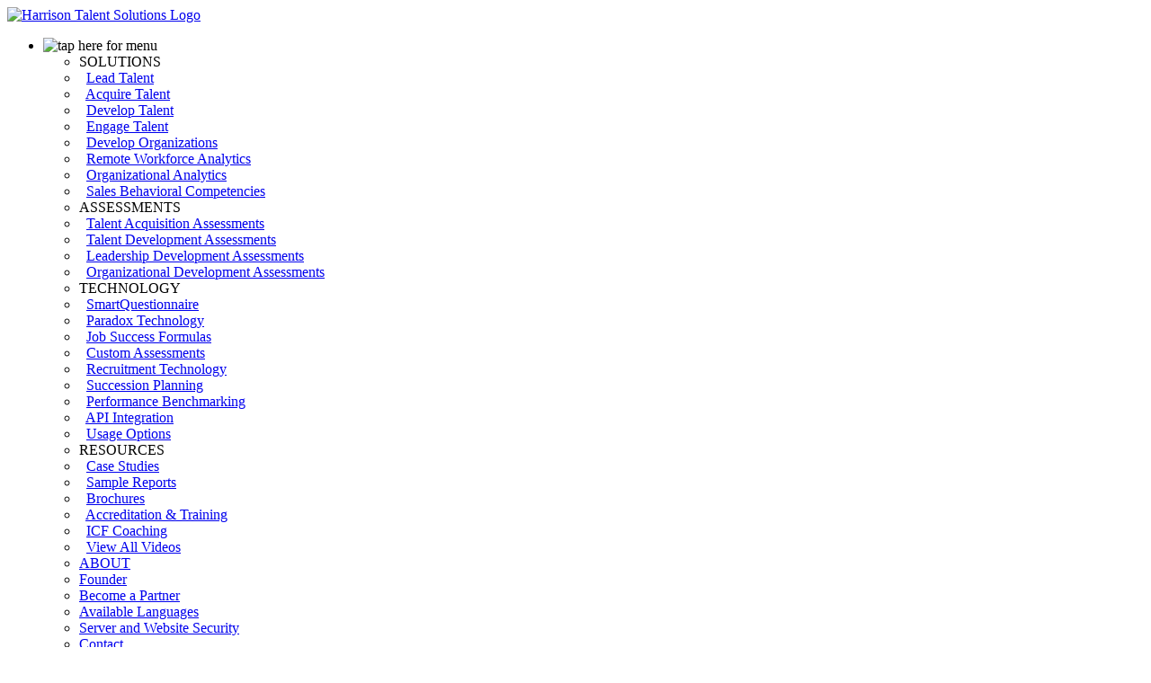

--- FILE ---
content_type: text/html
request_url: https://asterhr.harrisonassessments.com.au/succession-planning-assessment.html
body_size: 17129
content:
<!DOCTYPE html>
<html lang="en">
<head>
	<meta http-equiv="content-type" content="text/html; charset=utf-8">
	<meta name="viewport" content="width=device-width, initial-scale=1" />
	<meta http-equiv="X-UA-Compatible" content="IE=Edge"/>

	<title>Talent Management | Succession Planning Assessment | Aster HR</title>

	<meta name="description" content="Predictive Talent Analytics - acquire, develop, engage and lead your key talent. Our 25 minute SmartQuestionnaire measures the job specific behaviours that predict high performance. Book a demo to learn more.">
	<meta name="keywords" content="Talent Management">
	<link rel="canonical" href="https://www.harrisonassessments.com/succession-planning-assessment.html">
	
	<meta property="og:title" content="Talent Management | Succession Planning Assessment | Aster HR"/>
	<meta property="og:url" content="https://asterhr.harrisonassessments.com.au/succession-planning-assessment.html"/>
	<meta property="og:image" content="https://reseller.harrisonassessments.com/en_UK/images/Harrison Assessments banner.png"/>
		
	
	<script src="//use.edgefonts.net/source-sans-pro:n4:default.js" type="text/javascript"></script>
	<script language="javascript" type="text/javascript" src="https://reseller.harrisonassessments.com/en_UK/js/script_29_12_25.js"></script>
	<script language="javascript" type="text/javascript" src="https://reseller.harrisonassessments.com/en_UK/js/image-script.js"></script>	
	
	<link href="https://reseller.harrisonassessments.com/en_UK/stylesheets/boilerplate.css" rel="stylesheet" type="text/css" />
	<link href="https://reseller.harrisonassessments.com/en_UK/stylesheets/HA-2025-21-01-resellers.css" rel="stylesheet" type="text/css" />
	<link href="https://reseller.harrisonassessments.com/en_UK/stylesheets/HA-2024-resellers-fonts.css" rel="stylesheet" type="text/css" />
		
	<script src="respond.min.js"></script>
</head>
<body>

<div class="gridContainer clearfix">
<!--beginning of header wrapper area -->
		<div class="fluid headerBarWhite">
		<div class="fluid headerWrapper">
		<div class="fluid logo"><a href="/"><img src="https://reseller.harrisonassessments.com/en_UK/images/resellers-logo-header-uk-provider.png" alt="Harrison Talent Solutions Logo" /></a></div>
        
		<div class="fluid phoneMenu">
		<div class="fluid phoneMenuWhite">
		<ul>
			<li><img alt="tap here for menu" src="https://reseller.harrisonassessments.com/en_UK/images/phone-menu-btn-blue.png" />
			<ul>
				<li>SOLUTIONS</li>
				<li>&nbsp;&nbsp;<a href="/leadership-development.html">Lead Talent</a></li>
				<li>&nbsp;&nbsp;<a href="/talent-acquisition.html">Acquire Talent</a></li>
				<li>&nbsp;&nbsp;<a href="/talent-development.html">Develop Talent</a></li>
				<li>&nbsp;&nbsp;<a href="/employee-engagement.html">Engage Talent</a></li>
				<li>&nbsp;&nbsp;<a href="/organizational-development.html">Develop Organizations</a></li>
				<li>&nbsp;&nbsp;<a href="/remote-workforce-analytics.html">Remote Workforce Analytics</a></li>
				<li>&nbsp;&nbsp;<a href="/organizational-analytics.html">Organizational Analytics</a></li>
				<li>&nbsp;&nbsp;<a href="/sales-behavioral-competencies.html">Sales Behavioral Competencies</a></li>
				<li>ASSESSMENTS</li>
				<li>&nbsp;&nbsp;<a href="/talent-acquisition-assessments.html">Talent Acquisition Assessments</a></li>
				<li>&nbsp;&nbsp;<a href="/talent-development-assessments.html">Talent Development Assessments</a></li>
				<li>&nbsp;&nbsp;<a href="/leadership-development-assessments.html">Leadership Development Assessments</a></li>
				<li>&nbsp;&nbsp;<a href="/organizational-development-assessments.html">Organizational Development Assessments</a></li>
				<li>TECHNOLOGY</li>
				<li>&nbsp;&nbsp;<a href="/smart-questionnaire.html">SmartQuestionnaire</a></li>
				<li>&nbsp;&nbsp;<a href="/paradox-technology.html">Paradox Technology</a></li>
				<li>&nbsp;&nbsp;<a href="/job-success-formulas.html">Job Success Formulas</a></li>
				<li>&nbsp;&nbsp;<a href="/custom-assessments.html">Custom Assessments</a></li>
				<li>&nbsp;&nbsp;<a href="/recruitment-technology.html">Recruitment Technology</a></li>
				<li>&nbsp;&nbsp;<a href="/succession-planning.html">Succession Planning</a></li>	
				<li>&nbsp;&nbsp;<a href="/performance-benchmarking.html">Performance Benchmarking</a></li>
				<li>&nbsp;&nbsp;<a href="/api-integration.html">API Integration</a></li>
				<li>&nbsp;&nbsp;<a href="/usage-options.html">Usage Options</a></li>
				<li>RESOURCES</li>
				<li>&nbsp;&nbsp;<a href="/success-stories.html">Case Studies</a></li>
				<li>&nbsp;&nbsp;<a href="/sample-reports.html">Sample Reports</a></li>
				<li>&nbsp;&nbsp;<a href="/brochures.html">Brochures</a></li>
				<li>&nbsp;&nbsp;<a href="/accreditation-training.html">Accreditation & Training</a></li>
				<li>&nbsp;&nbsp;<a href="/icf-coaching.html">ICF Coaching</a></li>
				<li>&nbsp;&nbsp;<a href="/view-all-videos.html">View All Videos</a></li>
				<li><a href="/about-us.html">ABOUT</a></li>
				<li><a href="/founder.html">Founder</a></li>
				<li><a href="/become-a-solutions-partner.html">Become a Partner</a></li>
				<li><a href="/available-languages.html">Available Languages</a></li>
				<li><a href="/security.html">Server and Website Security</a></li>
				<li><a href="/contact.html">Contact</a></li>
				<li><a href="https://asterhr-blog.harrisonassessments.com">Blog</a></li>
				<li>LOGIN</li>
				<li>&nbsp;&nbsp;<a href="javascript:openTalentSolutionsLogin()" onClick="ga('send', 'event', { eventCategory: 'login', eventAction: 'click'});">Clients</a></li>
                		<li>&nbsp;&nbsp;<a href="/system-login.html">Partners</a></li>
			</ul>
			</li>
		</ul>
		</div>
		</div>
		
		<div class="fluid resellerLogoPhone"><img src="https://reseller.harrisonassessments.com/en_UK/images/logos/Aster_full logo.png" alt="null" align="right"/></div>
		<div class="fluid resellerNamePhone"><h2>Aster HR</h2></div>
		
		
				
		<div class="fluid topMenu">
		<div class="fluid topMenuWhite">
		Sydney, Australia | 
		<a href="/become-a-solutions-partner.html">Become a Partner</a>  |
		<a href="/contact.html">Contact</a>
		</div>
		</div>
		<div class="fluid logoPC"><a href="/"><img src="https://reseller.harrisonassessments.com/en_UK/images/resellers-logo-header-uk-provider.png" alt="Harrison Talent Solutions Logo"/></a></div>
		<div class="fluid headerRight">
		<div class="fluid resellerInfoTabletPC">
        	<div class="fluid resellerName"><center>Aster HR</center></div>
        
        	
	
        	</div>
		<div class="fluid mainMenu">
		<div class="fluid mainMenuWhite">
		<ul>
			<li>SOLUTIONS
				<ul>
					<li><a href="/leadership-development.html">Lead Talent</a></li>
					<li><a href="/talent-acquisition.html">Acquire Talent</a></li>
					<li><a href="/talent-development.html">Develop Talent</a></li>
					<li><a href="/employee-engagement.html">Engage Talent</a></li>
					<li><a href="/organizational-development.html">Develop Organizations</a></li>
					<li><a href="/remote-workforce-analytics.html">Remote Workforce Analytics</a></li>
					<li><a href="/organizational-analytics.html">Organizational Analytics</a></li>
					<li><a href="/sales-behavioral-competencies.html">Sales Behavioral Competencies</a></li>
				</ul>
			</li>
			<li>ASSESSMENTS
				<ul>
					<li><a href="/talent-acquisition-assessments.html">Talent Acquisition Assessments</a></li>
					<li><a href="/talent-development-assessments.html">Talent Development Assessments</a></li>
					<li><a href="/leadership-development-assessments.html">Leadership Development Assessments</a></li>
					<li><a href="/organizational-development-assessments.html">Organizational Development Assessments</a></li>
				</ul>
			</li>
			<li>TECHNOLOGY
				<ul>
					<li><a href="/smart-questionnaire.html">SmartQuestionnaire</a></li>
					<li><a href="/paradox-technology.html">Paradox Technology</a></li>
					<li><a href="/job-success-formulas.html">Job Success Formulas</a></li>
					<li><a href="/custom-assessments.html">Custom Assessments</a></li>
					<li><a href="/recruitment-technology.html">Recruitment Technology</a></li>
					<li><a href="/succession-planning.html">Succession Planning</a></li>	
					<li><a href="/performance-benchmarking.html">Performance Benchmarking</a></li>
					<li><a href="/api-integration.html">API Integration</a></li>
					<li><a href="/usage-options.html">Usage Options</a></li>
				</ul>
			</li>
			<li>RESOURCES
				<ul>
					<li><a href="/success-stories.html">Case Studies</a></li>
					<li><a href="/sample-reports.html">Sample Reports</a></li>
					<li><a href="/brochures.html">Brochures</a></li>
					<li><a href="/accreditation-training.html">Accreditation & Training</a></li>
					<li><a href="/icf-coaching.html">ICF Coaching</a></li>
					<li><a href="/view-all-videos.html">View All Videos</a></li>
				</ul>
			</li>
			<li>ABOUT
				<ul>
					<li><a href="/about-us.html">About Us</a></li>
					<li><a href="/founder.html">Founder</a></li>
					<li><a href="/available-languages.html">Available Languages</a></li>
					<li><a href="/security.html">Server and Website Security</a></li>
					<li><a href="/contact.html">Contact</a></li>
				</ul>
			</li>
			<li><a href="https://asterhr-blog.harrisonassessments.com">BLOG</a></li>
		</ul>
		</div>
		</div>
		<div class="fluid bookDemoHeader">
			<a href="/request-a-demo.html">BOOK DEMO</a>
		</div>
		</div>
		<div class="fluid resellerLogo"><img src="https://reseller.harrisonassessments.com/en_UK/images/logos/Aster_full logo.png" alt="null" align="right"/></div>
		</div>
	</div>
	<div class="fluid blackLine"></div>
<!--end of header wrapper area -->  
      
	  <div class="fluid whiteBar">
<div class="fluid barContent">
	<div class="fluid defaultPageHeaderContent">
		<h1>Succession Planning and Job Rotation Assessment</h1>
		<p>The Harrison Talent Readiness technology enables you to easily identify talent pipelines for internal recruitment, succession planning and job rotation. It provides comprehensive decision analytics that address both qualifications and behaviours and enables you to reduce administrative time by more than 70%.</p>
		<p>Search which employees are most suitable for any job in the organization and invite them to apply to job openings. Reduce the time required for succession planning, promotion, and job rotation.</p>
	</div>
</div>
</div>
<div class="fluid beigeBar">
<div class="fluid barContent">
	<div class="fluid defaultBarWords">
		<div class="fluid picLeftM"><img src="https://reseller.harrisonassessments.com/en_UK/images/MacBook Air_Talent Dashboard.png" alt=""></div>
		<div class="fluid rightWordsM">
			<h2>Ready Talent Pools</h2>
			<p>Our bulk invite function makes it easy to get all your employees in the Harrison System by importing employee names, positions, and email addresses. With a click of the button, you can invite them to complete the SmartQuestionnaire. This enables you to search all employees to find those most suitable for specific jobs. You can save more than 70% of your time related to succession planning and job rotation using the succession planning dashboard and analytics.</p>
		</div>	
	</div>
</div>
</div>
<div class="fluid whiteBar">
<div class="fluid barContent">
   	<div class="fluid defaultBarWords">
	  <h2>Internal Recruitment or Promotion</h2>
	  <p>When you have a job opening, you can request suitable employees to complete the job specific Eligibility Questionnaire that will measure their level of qualifications for the job. If your organization has customized behavioural competencies in the Harrison System, the overall behavioural competency score will appear on the dashboard. You can also choose to test the top candidates for critical thinking by inviting them to complete the QCT assessment which on average takes them only 20 minutes.</p>
	</div>
</div>
</div>
<div class="fluid beigeBlueBar">
<div class="fluid barContent">
	<div class="fluid defaultBarWords">
		<div class="fluid picLeftM"><img src="https://reseller.harrisonassessments.com/en_UK/images/PeopleImages.com-ID1327454.png" alt=""></div>
		<div class="fluid rightWordsM">
			<h2>Leadership Pathway or Specialist Pathway?</h2>
			<p>Understand who has the potential to be an effective leader and who is better suited to specialist roles. Avoid turning your high performers into poor managers.</p>
		</div>	
	</div>
</div>
</div>
<div class="fluid whiteBar">
<div class="fluid barContent">
   	<div class="fluid defaultBarWords">
	  <h2>Job Rotation</h2>
	  <p>Use the Talent Readiness System to bring a new effectiveness to job rotation by understanding which movements will fit employees.</p>
   	</div>
</div>
</div>
<div class="fluid beigeBarBottom">
<div class="fluid barContent">
	<div class="fluid defaultBarWords">
		<h2>Interviewing for the new job</h2>
		<p>It is easy to select who to interview because the employees will be ranked according to their suitability and eligibility. The employer can then review comprehensive reports on the top candidates and use that data to enhance the effectiveness of the interview. The Job Success Analysis Report compares the individual to the job success behaviours of the new job. The Engagement Report identifies areas of the candidate's employment expectations and degree to which important expectations are currently fulfilment. The Interview Guide Report provides behavioural interview questions related to the new job, tailored to the specific employee. The interviewing method is designed to maintain a positive relationship with the candidate and further determine mutual employment needs as related to the new position.</p>
		<div class="fluid blueButton">
			<div class="fluid bluebutton38"><span><a href="/smart-questionnaire.html">Download Whitepaper</a></span></div>
	  	</div>
 	</div>
</div>
</div>

	  
	  <!--beginning of footer area -->
	  <div class="fluid footerBar">
		<div class="fluid footerWrapper">
		
		<div class="fluid footerQuestions"><center>Questions? Call <a href="tel:(02) 4555 4634">(02) 4555 4634</a></center></div>
		<div class="fluid footerLogo"><img src="https://reseller.harrisonassessments.com/en_UK/images//Harrison logo REV.png" alt="Harrison Talent Solutions" /></div>
		<div class="fluid footerMenu1">
			<ul>
			  <li>SOLUTIONS</li>
			  <li>ASSESSMENTS</li>
			  <li>TECHNOLOGY</li>
			  <li>RESOURCES</li>
			  <li><a href="/about-us.html">ABOUT</a></li>
			  <li><a href="https://asterhr-blog.harrisonassessments.com">BLOG</a></li>
			</ul>
		</div>
		<div class="fluid footerMenu2">
			<ul>
			  <li><a href="/become-a-solutions-partner.html">Become a Partner</a></li>
			  <li><a href="/contact.html">Contact</a></li>
			  <li><a href="/site-map.html">Site Map</a></li>
			  <li><a href="/privacy-policy.html">Privacy Policy</a></li>
			</ul>
		</div>
		<div class="fluid footerSocial">
			<p>Follow Us</p>
			<div class="fluid socialIcon"><a href="javascript:openWindow('https://twitter.com/Harrison_HAI')"><img alt="Find us on Twitter" src="https://reseller.harrisonassessments.com/en_UK/images/Social_Twitter.png"/></a></div>
			<div class="fluid socialIcon"><a href="javascript:openWindow('https://www.facebook.com/asterhr.au')"><img alt="Find us on FaceBook" src="https://reseller.harrisonassessments.com/en_UK/images/Social_Facebook.png"/></a></div>
			<div class="fluid socialIcon"><a href="javascript:openWindow('https://www.linkedin.com/company/asterhr')"><img alt="Find us on LinkedIn" src="https://reseller.harrisonassessments.com/en_UK/images/Social_Linkedin.png"/></a></div>
			<div class="fluid socialIcon"><a href="javascript:openWindow('https://www.youtube.com/c/HarrisonAssessmentsIntl')"><img alt="Find us on YouTube" src="https://reseller.harrisonassessments.com/en_UK/images/Social_YouTube.png"/></a></div>
	  	</div>
		<div class="fluid bookDemoFooter">
		  <p>Curious to know more?<br />
		  Get in touch for a free demo.</p>
		  <div class="fluid whiteButton">
			<div class="fluid bookDemoButton"><a href="/request-a-demo.html">BOOK DEMO</a></div>
		  </div>
		</div>
		<div class="fluid copyright">Copyright &#0169 2025 Aster HR</div>
	  </div>
      </div>
      <!--end of footer area -->
	</div>
	
	
	
	<!-- Google tag (gtag.js) --><script async src="https://www.googletagmanager.com/gtag/js?id=G-34LG0X2GHQ"></script><script>window.dataLayer = window.dataLayer || [];function gtag(){dataLayer.push(arguments);}gtag('js', new Date());gtag('config', 'G-34LG0X2GHQ');</script>
	
	<script type="text/javascript"> _linkedin_partner_id = "5443401"; window._linkedin_data_partner_ids = window._linkedin_data_partner_ids || []; window._linkedin_data_partner_ids.push(_linkedin_partner_id); </script><script type="text/javascript"> (function(l) { if (!l){window.lintrk = function(a,b){window.lintrk.q.push([a,b])}; window.lintrk.q=[]} var s = document.getElementsByTagName("script")[0]; var b = document.createElement("script"); b.type = "text/javascript";b.async = true; b.src = "https://snap.licdn.com/li.lms-analytics/insight.min.js"; s.parentNode.insertBefore(b, s);})(window.lintrk); </script> <noscript> <img height="1" width="1" style="display:none;" alt="" src="https://px.ads.linkedin.com/collect/?pid=5443401&fmt=gif" /> </noscript>
</body>
</html>


--- FILE ---
content_type: text/html
request_url: https://asterhr.harrisonassessments.com.au/respond.min.js
body_size: 13212
content:
<!DOCTYPE html>
<html lang="en">
<head>
	<meta http-equiv="content-type" content="text/html; charset=utf-8">
	<meta name="viewport" content="width=device-width, initial-scale=1" />
	<meta http-equiv="X-UA-Compatible" content="IE=Edge"/>

	<title>Talent Management | Page not found | Aster HR</title>

	<meta name="description" content="Predictive Talent Analytics - acquire, develop, engage and lead your key talent. Our 25 minute SmartQuestionnaire measures the job specific behaviours that predict high performance. Book a demo to learn more.">
	<meta name="keywords" content="Talent Management">
	<link rel="canonical" href="https://www.harrisonassessments.com/404.html">
	
	<meta property="og:title" content="Talent Management | Page not found | Aster HR"/>
	<meta property="og:url" content="https://asterhr.harrisonassessments.com.au/404.html"/>
	<meta property="og:image" content="https://reseller.harrisonassessments.com/en_UK/images/Harrison Assessments banner.png"/>
		
	
	<script src="//use.edgefonts.net/source-sans-pro:n4:default.js" type="text/javascript"></script>
	<script language="javascript" type="text/javascript" src="https://reseller.harrisonassessments.com/en_UK/js/script_29_12_25.js"></script>
	<script language="javascript" type="text/javascript" src="https://reseller.harrisonassessments.com/en_UK/js/image-script.js"></script>	
	
	<link href="https://reseller.harrisonassessments.com/en_UK/stylesheets/boilerplate.css" rel="stylesheet" type="text/css" />
	<link href="https://reseller.harrisonassessments.com/en_UK/stylesheets/HA-2025-21-01-resellers.css" rel="stylesheet" type="text/css" />
	<link href="https://reseller.harrisonassessments.com/en_UK/stylesheets/HA-2024-resellers-fonts.css" rel="stylesheet" type="text/css" />
		
	<script src="respond.min.js"></script>
</head>
<body>

<div class="gridContainer clearfix">
<!--beginning of header wrapper area -->
		<div class="fluid headerBarWhite">
		<div class="fluid headerWrapper">
		<div class="fluid logo"><a href="/"><img src="https://reseller.harrisonassessments.com/en_UK/images/resellers-logo-header-uk-provider.png" alt="Harrison Talent Solutions Logo" /></a></div>
        
		<div class="fluid phoneMenu">
		<div class="fluid phoneMenuWhite">
		<ul>
			<li><img alt="tap here for menu" src="https://reseller.harrisonassessments.com/en_UK/images/phone-menu-btn-blue.png" />
			<ul>
				<li>SOLUTIONS</li>
				<li>&nbsp;&nbsp;<a href="/leadership-development.html">Lead Talent</a></li>
				<li>&nbsp;&nbsp;<a href="/talent-acquisition.html">Acquire Talent</a></li>
				<li>&nbsp;&nbsp;<a href="/talent-development.html">Develop Talent</a></li>
				<li>&nbsp;&nbsp;<a href="/employee-engagement.html">Engage Talent</a></li>
				<li>&nbsp;&nbsp;<a href="/organizational-development.html">Develop Organizations</a></li>
				<li>&nbsp;&nbsp;<a href="/remote-workforce-analytics.html">Remote Workforce Analytics</a></li>
				<li>&nbsp;&nbsp;<a href="/organizational-analytics.html">Organizational Analytics</a></li>
				<li>&nbsp;&nbsp;<a href="/sales-behavioral-competencies.html">Sales Behavioral Competencies</a></li>
				<li>ASSESSMENTS</li>
				<li>&nbsp;&nbsp;<a href="/talent-acquisition-assessments.html">Talent Acquisition Assessments</a></li>
				<li>&nbsp;&nbsp;<a href="/talent-development-assessments.html">Talent Development Assessments</a></li>
				<li>&nbsp;&nbsp;<a href="/leadership-development-assessments.html">Leadership Development Assessments</a></li>
				<li>&nbsp;&nbsp;<a href="/organizational-development-assessments.html">Organizational Development Assessments</a></li>
				<li>TECHNOLOGY</li>
				<li>&nbsp;&nbsp;<a href="/smart-questionnaire.html">SmartQuestionnaire</a></li>
				<li>&nbsp;&nbsp;<a href="/paradox-technology.html">Paradox Technology</a></li>
				<li>&nbsp;&nbsp;<a href="/job-success-formulas.html">Job Success Formulas</a></li>
				<li>&nbsp;&nbsp;<a href="/custom-assessments.html">Custom Assessments</a></li>
				<li>&nbsp;&nbsp;<a href="/recruitment-technology.html">Recruitment Technology</a></li>
				<li>&nbsp;&nbsp;<a href="/succession-planning.html">Succession Planning</a></li>	
				<li>&nbsp;&nbsp;<a href="/performance-benchmarking.html">Performance Benchmarking</a></li>
				<li>&nbsp;&nbsp;<a href="/api-integration.html">API Integration</a></li>
				<li>&nbsp;&nbsp;<a href="/usage-options.html">Usage Options</a></li>
				<li>RESOURCES</li>
				<li>&nbsp;&nbsp;<a href="/success-stories.html">Case Studies</a></li>
				<li>&nbsp;&nbsp;<a href="/sample-reports.html">Sample Reports</a></li>
				<li>&nbsp;&nbsp;<a href="/brochures.html">Brochures</a></li>
				<li>&nbsp;&nbsp;<a href="/accreditation-training.html">Accreditation & Training</a></li>
				<li>&nbsp;&nbsp;<a href="/icf-coaching.html">ICF Coaching</a></li>
				<li>&nbsp;&nbsp;<a href="/view-all-videos.html">View All Videos</a></li>
				<li><a href="/about-us.html">ABOUT</a></li>
				<li><a href="/founder.html">Founder</a></li>
				<li><a href="/become-a-solutions-partner.html">Become a Partner</a></li>
				<li><a href="/available-languages.html">Available Languages</a></li>
				<li><a href="/security.html">Server and Website Security</a></li>
				<li><a href="/contact.html">Contact</a></li>
				<li><a href="https://asterhr-blog.harrisonassessments.com">Blog</a></li>
				<li>LOGIN</li>
				<li>&nbsp;&nbsp;<a href="javascript:openTalentSolutionsLogin()" onClick="ga('send', 'event', { eventCategory: 'login', eventAction: 'click'});">Clients</a></li>
                		<li>&nbsp;&nbsp;<a href="/system-login.html">Partners</a></li>
			</ul>
			</li>
		</ul>
		</div>
		</div>
		
		<div class="fluid resellerLogoPhone"><img src="https://reseller.harrisonassessments.com/en_UK/images/logos/Aster_full logo.png" alt="null" align="right"/></div>
		<div class="fluid resellerNamePhone"><h2>Aster HR</h2></div>
		
		
				
		<div class="fluid topMenu">
		<div class="fluid topMenuWhite">
		Sydney, Australia | 
		<a href="/become-a-solutions-partner.html">Become a Partner</a>  |
		<a href="/contact.html">Contact</a>
		</div>
		</div>
		<div class="fluid logoPC"><a href="/"><img src="https://reseller.harrisonassessments.com/en_UK/images/resellers-logo-header-uk-provider.png" alt="Harrison Talent Solutions Logo"/></a></div>
		<div class="fluid headerRight">
		<div class="fluid resellerInfoTabletPC">
        	<div class="fluid resellerName"><center>Aster HR</center></div>
        
        	
	
        	</div>
		<div class="fluid mainMenu">
		<div class="fluid mainMenuWhite">
		<ul>
			<li>SOLUTIONS
				<ul>
					<li><a href="/leadership-development.html">Lead Talent</a></li>
					<li><a href="/talent-acquisition.html">Acquire Talent</a></li>
					<li><a href="/talent-development.html">Develop Talent</a></li>
					<li><a href="/employee-engagement.html">Engage Talent</a></li>
					<li><a href="/organizational-development.html">Develop Organizations</a></li>
					<li><a href="/remote-workforce-analytics.html">Remote Workforce Analytics</a></li>
					<li><a href="/organizational-analytics.html">Organizational Analytics</a></li>
					<li><a href="/sales-behavioral-competencies.html">Sales Behavioral Competencies</a></li>
				</ul>
			</li>
			<li>ASSESSMENTS
				<ul>
					<li><a href="/talent-acquisition-assessments.html">Talent Acquisition Assessments</a></li>
					<li><a href="/talent-development-assessments.html">Talent Development Assessments</a></li>
					<li><a href="/leadership-development-assessments.html">Leadership Development Assessments</a></li>
					<li><a href="/organizational-development-assessments.html">Organizational Development Assessments</a></li>
				</ul>
			</li>
			<li>TECHNOLOGY
				<ul>
					<li><a href="/smart-questionnaire.html">SmartQuestionnaire</a></li>
					<li><a href="/paradox-technology.html">Paradox Technology</a></li>
					<li><a href="/job-success-formulas.html">Job Success Formulas</a></li>
					<li><a href="/custom-assessments.html">Custom Assessments</a></li>
					<li><a href="/recruitment-technology.html">Recruitment Technology</a></li>
					<li><a href="/succession-planning.html">Succession Planning</a></li>	
					<li><a href="/performance-benchmarking.html">Performance Benchmarking</a></li>
					<li><a href="/api-integration.html">API Integration</a></li>
					<li><a href="/usage-options.html">Usage Options</a></li>
				</ul>
			</li>
			<li>RESOURCES
				<ul>
					<li><a href="/success-stories.html">Case Studies</a></li>
					<li><a href="/sample-reports.html">Sample Reports</a></li>
					<li><a href="/brochures.html">Brochures</a></li>
					<li><a href="/accreditation-training.html">Accreditation & Training</a></li>
					<li><a href="/icf-coaching.html">ICF Coaching</a></li>
					<li><a href="/view-all-videos.html">View All Videos</a></li>
				</ul>
			</li>
			<li>ABOUT
				<ul>
					<li><a href="/about-us.html">About Us</a></li>
					<li><a href="/founder.html">Founder</a></li>
					<li><a href="/available-languages.html">Available Languages</a></li>
					<li><a href="/security.html">Server and Website Security</a></li>
					<li><a href="/contact.html">Contact</a></li>
				</ul>
			</li>
			<li><a href="https://asterhr-blog.harrisonassessments.com">BLOG</a></li>
		</ul>
		</div>
		</div>
		<div class="fluid bookDemoHeader">
			<a href="/request-a-demo.html">BOOK DEMO</a>
		</div>
		</div>
		<div class="fluid resellerLogo"><img src="https://reseller.harrisonassessments.com/en_UK/images/logos/Aster_full logo.png" alt="null" align="right"/></div>
		</div>
	</div>
	<div class="fluid blackLine"></div>
<!--end of header wrapper area -->  
      
	  <!--beginning of content area -->
<div class="fluid whiteBarBottom">
	<div class="fluid barContent">
    <div class="fluid defaultPageHeaderContent">
		<center>
			<span style="font-size: 20px">Oops, the page you were looking for cannot be found.</span><br>
			<img src="https://reseller.harrisonassessments.com/en_UK/images/404-error.jpg" alt="">
		<center>
	</div>
  	</div>
</div>
<!--end of content area -->

	  
	  <!--beginning of footer area -->
	  <div class="fluid footerBar">
		<div class="fluid footerWrapper">
		
		<div class="fluid footerQuestions"><center>Questions? Call <a href="tel:(02) 4555 4634">(02) 4555 4634</a></center></div>
		<div class="fluid footerLogo"><img src="https://reseller.harrisonassessments.com/en_UK/images//Harrison logo REV.png" alt="Harrison Talent Solutions" /></div>
		<div class="fluid footerMenu1">
			<ul>
			  <li>SOLUTIONS</li>
			  <li>ASSESSMENTS</li>
			  <li>TECHNOLOGY</li>
			  <li>RESOURCES</li>
			  <li><a href="/about-us.html">ABOUT</a></li>
			  <li><a href="https://asterhr-blog.harrisonassessments.com">BLOG</a></li>
			</ul>
		</div>
		<div class="fluid footerMenu2">
			<ul>
			  <li><a href="/become-a-solutions-partner.html">Become a Partner</a></li>
			  <li><a href="/contact.html">Contact</a></li>
			  <li><a href="/site-map.html">Site Map</a></li>
			  <li><a href="/privacy-policy.html">Privacy Policy</a></li>
			</ul>
		</div>
		<div class="fluid footerSocial">
			<p>Follow Us</p>
			<div class="fluid socialIcon"><a href="javascript:openWindow('https://twitter.com/Harrison_HAI')"><img alt="Find us on Twitter" src="https://reseller.harrisonassessments.com/en_UK/images/Social_Twitter.png"/></a></div>
			<div class="fluid socialIcon"><a href="javascript:openWindow('https://www.facebook.com/asterhr.au')"><img alt="Find us on FaceBook" src="https://reseller.harrisonassessments.com/en_UK/images/Social_Facebook.png"/></a></div>
			<div class="fluid socialIcon"><a href="javascript:openWindow('https://www.linkedin.com/company/asterhr')"><img alt="Find us on LinkedIn" src="https://reseller.harrisonassessments.com/en_UK/images/Social_Linkedin.png"/></a></div>
			<div class="fluid socialIcon"><a href="javascript:openWindow('https://www.youtube.com/c/HarrisonAssessmentsIntl')"><img alt="Find us on YouTube" src="https://reseller.harrisonassessments.com/en_UK/images/Social_YouTube.png"/></a></div>
	  	</div>
		<div class="fluid bookDemoFooter">
		  <p>Curious to know more?<br />
		  Get in touch for a free demo.</p>
		  <div class="fluid whiteButton">
			<div class="fluid bookDemoButton"><a href="/request-a-demo.html">BOOK DEMO</a></div>
		  </div>
		</div>
		<div class="fluid copyright">Copyright &#0169 2025 Aster HR</div>
	  </div>
      </div>
      <!--end of footer area -->
	</div>
	
	
	
	<!-- Google tag (gtag.js) --><script async src="https://www.googletagmanager.com/gtag/js?id=G-34LG0X2GHQ"></script><script>window.dataLayer = window.dataLayer || [];function gtag(){dataLayer.push(arguments);}gtag('js', new Date());gtag('config', 'G-34LG0X2GHQ');</script>
	
	<script type="text/javascript"> _linkedin_partner_id = "5443401"; window._linkedin_data_partner_ids = window._linkedin_data_partner_ids || []; window._linkedin_data_partner_ids.push(_linkedin_partner_id); </script><script type="text/javascript"> (function(l) { if (!l){window.lintrk = function(a,b){window.lintrk.q.push([a,b])}; window.lintrk.q=[]} var s = document.getElementsByTagName("script")[0]; var b = document.createElement("script"); b.type = "text/javascript";b.async = true; b.src = "https://snap.licdn.com/li.lms-analytics/insight.min.js"; s.parentNode.insertBefore(b, s);})(window.lintrk); </script> <noscript> <img height="1" width="1" style="display:none;" alt="" src="https://px.ads.linkedin.com/collect/?pid=5443401&fmt=gif" /> </noscript>
</body>
</html>
